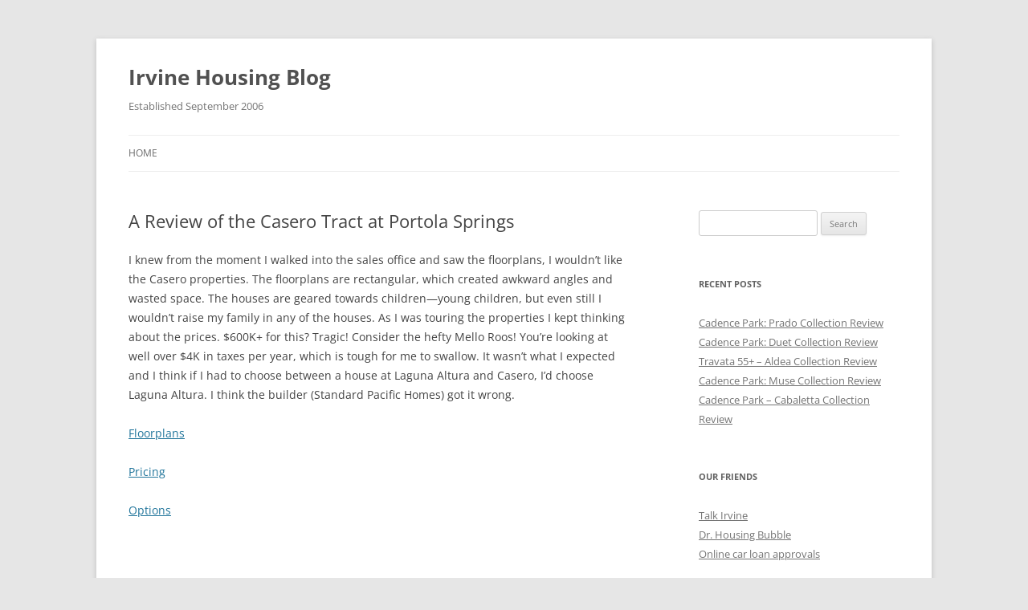

--- FILE ---
content_type: text/html; charset=UTF-8
request_url: https://www.irvinehousingblog.com/2012/03/07/a-review-of-the-casero-tract-at-portola-springs/
body_size: 16387
content:
<!DOCTYPE html>
<!--[if IE 7]>
<html class="ie ie7" lang="en-US">
<![endif]-->
<!--[if IE 8]>
<html class="ie ie8" lang="en-US">
<![endif]-->
<!--[if !(IE 7) & !(IE 8)]><!-->
<html lang="en-US">
<!--<![endif]-->
<head>
<meta charset="UTF-8" />
<meta name="viewport" content="width=device-width, initial-scale=1.0" />
<title>A Review of the Casero Tract at Portola Springs | Irvine Housing Blog</title>
<link rel="profile" href="https://gmpg.org/xfn/11" />
<link rel="pingback" href="https://www.irvinehousingblog.com/xmlrpc.php">
<!--[if lt IE 9]>
<script src="https://www.irvinehousingblog.com/wp-content/themes/twentytwelve/js/html5.js?ver=3.7.0" type="text/javascript"></script>
<![endif]-->
<meta name='robots' content='max-image-preview:large' />
<link rel="alternate" type="application/rss+xml" title="Irvine Housing Blog &raquo; Feed" href="https://www.irvinehousingblog.com/feed/" />
<link rel="alternate" type="application/rss+xml" title="Irvine Housing Blog &raquo; Comments Feed" href="https://www.irvinehousingblog.com/comments/feed/" />
<link rel="alternate" type="application/rss+xml" title="Irvine Housing Blog &raquo; A Review of the Casero Tract at Portola Springs Comments Feed" href="https://www.irvinehousingblog.com/2012/03/07/a-review-of-the-casero-tract-at-portola-springs/feed/" />
<link rel="alternate" title="oEmbed (JSON)" type="application/json+oembed" href="https://www.irvinehousingblog.com/wp-json/oembed/1.0/embed?url=https%3A%2F%2Fwww.irvinehousingblog.com%2F2012%2F03%2F07%2Fa-review-of-the-casero-tract-at-portola-springs%2F" />
<link rel="alternate" title="oEmbed (XML)" type="text/xml+oembed" href="https://www.irvinehousingblog.com/wp-json/oembed/1.0/embed?url=https%3A%2F%2Fwww.irvinehousingblog.com%2F2012%2F03%2F07%2Fa-review-of-the-casero-tract-at-portola-springs%2F&#038;format=xml" />
<style id='wp-img-auto-sizes-contain-inline-css' type='text/css'>
img:is([sizes=auto i],[sizes^="auto," i]){contain-intrinsic-size:3000px 1500px}
/*# sourceURL=wp-img-auto-sizes-contain-inline-css */
</style>
<style id='wp-emoji-styles-inline-css' type='text/css'>

	img.wp-smiley, img.emoji {
		display: inline !important;
		border: none !important;
		box-shadow: none !important;
		height: 1em !important;
		width: 1em !important;
		margin: 0 0.07em !important;
		vertical-align: -0.1em !important;
		background: none !important;
		padding: 0 !important;
	}
/*# sourceURL=wp-emoji-styles-inline-css */
</style>
<style id='wp-block-library-inline-css' type='text/css'>
:root{--wp-block-synced-color:#7a00df;--wp-block-synced-color--rgb:122,0,223;--wp-bound-block-color:var(--wp-block-synced-color);--wp-editor-canvas-background:#ddd;--wp-admin-theme-color:#007cba;--wp-admin-theme-color--rgb:0,124,186;--wp-admin-theme-color-darker-10:#006ba1;--wp-admin-theme-color-darker-10--rgb:0,107,160.5;--wp-admin-theme-color-darker-20:#005a87;--wp-admin-theme-color-darker-20--rgb:0,90,135;--wp-admin-border-width-focus:2px}@media (min-resolution:192dpi){:root{--wp-admin-border-width-focus:1.5px}}.wp-element-button{cursor:pointer}:root .has-very-light-gray-background-color{background-color:#eee}:root .has-very-dark-gray-background-color{background-color:#313131}:root .has-very-light-gray-color{color:#eee}:root .has-very-dark-gray-color{color:#313131}:root .has-vivid-green-cyan-to-vivid-cyan-blue-gradient-background{background:linear-gradient(135deg,#00d084,#0693e3)}:root .has-purple-crush-gradient-background{background:linear-gradient(135deg,#34e2e4,#4721fb 50%,#ab1dfe)}:root .has-hazy-dawn-gradient-background{background:linear-gradient(135deg,#faaca8,#dad0ec)}:root .has-subdued-olive-gradient-background{background:linear-gradient(135deg,#fafae1,#67a671)}:root .has-atomic-cream-gradient-background{background:linear-gradient(135deg,#fdd79a,#004a59)}:root .has-nightshade-gradient-background{background:linear-gradient(135deg,#330968,#31cdcf)}:root .has-midnight-gradient-background{background:linear-gradient(135deg,#020381,#2874fc)}:root{--wp--preset--font-size--normal:16px;--wp--preset--font-size--huge:42px}.has-regular-font-size{font-size:1em}.has-larger-font-size{font-size:2.625em}.has-normal-font-size{font-size:var(--wp--preset--font-size--normal)}.has-huge-font-size{font-size:var(--wp--preset--font-size--huge)}.has-text-align-center{text-align:center}.has-text-align-left{text-align:left}.has-text-align-right{text-align:right}.has-fit-text{white-space:nowrap!important}#end-resizable-editor-section{display:none}.aligncenter{clear:both}.items-justified-left{justify-content:flex-start}.items-justified-center{justify-content:center}.items-justified-right{justify-content:flex-end}.items-justified-space-between{justify-content:space-between}.screen-reader-text{border:0;clip-path:inset(50%);height:1px;margin:-1px;overflow:hidden;padding:0;position:absolute;width:1px;word-wrap:normal!important}.screen-reader-text:focus{background-color:#ddd;clip-path:none;color:#444;display:block;font-size:1em;height:auto;left:5px;line-height:normal;padding:15px 23px 14px;text-decoration:none;top:5px;width:auto;z-index:100000}html :where(.has-border-color){border-style:solid}html :where([style*=border-top-color]){border-top-style:solid}html :where([style*=border-right-color]){border-right-style:solid}html :where([style*=border-bottom-color]){border-bottom-style:solid}html :where([style*=border-left-color]){border-left-style:solid}html :where([style*=border-width]){border-style:solid}html :where([style*=border-top-width]){border-top-style:solid}html :where([style*=border-right-width]){border-right-style:solid}html :where([style*=border-bottom-width]){border-bottom-style:solid}html :where([style*=border-left-width]){border-left-style:solid}html :where(img[class*=wp-image-]){height:auto;max-width:100%}:where(figure){margin:0 0 1em}html :where(.is-position-sticky){--wp-admin--admin-bar--position-offset:var(--wp-admin--admin-bar--height,0px)}@media screen and (max-width:600px){html :where(.is-position-sticky){--wp-admin--admin-bar--position-offset:0px}}

/*# sourceURL=wp-block-library-inline-css */
</style><style id='global-styles-inline-css' type='text/css'>
:root{--wp--preset--aspect-ratio--square: 1;--wp--preset--aspect-ratio--4-3: 4/3;--wp--preset--aspect-ratio--3-4: 3/4;--wp--preset--aspect-ratio--3-2: 3/2;--wp--preset--aspect-ratio--2-3: 2/3;--wp--preset--aspect-ratio--16-9: 16/9;--wp--preset--aspect-ratio--9-16: 9/16;--wp--preset--color--black: #000000;--wp--preset--color--cyan-bluish-gray: #abb8c3;--wp--preset--color--white: #fff;--wp--preset--color--pale-pink: #f78da7;--wp--preset--color--vivid-red: #cf2e2e;--wp--preset--color--luminous-vivid-orange: #ff6900;--wp--preset--color--luminous-vivid-amber: #fcb900;--wp--preset--color--light-green-cyan: #7bdcb5;--wp--preset--color--vivid-green-cyan: #00d084;--wp--preset--color--pale-cyan-blue: #8ed1fc;--wp--preset--color--vivid-cyan-blue: #0693e3;--wp--preset--color--vivid-purple: #9b51e0;--wp--preset--color--blue: #21759b;--wp--preset--color--dark-gray: #444;--wp--preset--color--medium-gray: #9f9f9f;--wp--preset--color--light-gray: #e6e6e6;--wp--preset--gradient--vivid-cyan-blue-to-vivid-purple: linear-gradient(135deg,rgb(6,147,227) 0%,rgb(155,81,224) 100%);--wp--preset--gradient--light-green-cyan-to-vivid-green-cyan: linear-gradient(135deg,rgb(122,220,180) 0%,rgb(0,208,130) 100%);--wp--preset--gradient--luminous-vivid-amber-to-luminous-vivid-orange: linear-gradient(135deg,rgb(252,185,0) 0%,rgb(255,105,0) 100%);--wp--preset--gradient--luminous-vivid-orange-to-vivid-red: linear-gradient(135deg,rgb(255,105,0) 0%,rgb(207,46,46) 100%);--wp--preset--gradient--very-light-gray-to-cyan-bluish-gray: linear-gradient(135deg,rgb(238,238,238) 0%,rgb(169,184,195) 100%);--wp--preset--gradient--cool-to-warm-spectrum: linear-gradient(135deg,rgb(74,234,220) 0%,rgb(151,120,209) 20%,rgb(207,42,186) 40%,rgb(238,44,130) 60%,rgb(251,105,98) 80%,rgb(254,248,76) 100%);--wp--preset--gradient--blush-light-purple: linear-gradient(135deg,rgb(255,206,236) 0%,rgb(152,150,240) 100%);--wp--preset--gradient--blush-bordeaux: linear-gradient(135deg,rgb(254,205,165) 0%,rgb(254,45,45) 50%,rgb(107,0,62) 100%);--wp--preset--gradient--luminous-dusk: linear-gradient(135deg,rgb(255,203,112) 0%,rgb(199,81,192) 50%,rgb(65,88,208) 100%);--wp--preset--gradient--pale-ocean: linear-gradient(135deg,rgb(255,245,203) 0%,rgb(182,227,212) 50%,rgb(51,167,181) 100%);--wp--preset--gradient--electric-grass: linear-gradient(135deg,rgb(202,248,128) 0%,rgb(113,206,126) 100%);--wp--preset--gradient--midnight: linear-gradient(135deg,rgb(2,3,129) 0%,rgb(40,116,252) 100%);--wp--preset--font-size--small: 13px;--wp--preset--font-size--medium: 20px;--wp--preset--font-size--large: 36px;--wp--preset--font-size--x-large: 42px;--wp--preset--spacing--20: 0.44rem;--wp--preset--spacing--30: 0.67rem;--wp--preset--spacing--40: 1rem;--wp--preset--spacing--50: 1.5rem;--wp--preset--spacing--60: 2.25rem;--wp--preset--spacing--70: 3.38rem;--wp--preset--spacing--80: 5.06rem;--wp--preset--shadow--natural: 6px 6px 9px rgba(0, 0, 0, 0.2);--wp--preset--shadow--deep: 12px 12px 50px rgba(0, 0, 0, 0.4);--wp--preset--shadow--sharp: 6px 6px 0px rgba(0, 0, 0, 0.2);--wp--preset--shadow--outlined: 6px 6px 0px -3px rgb(255, 255, 255), 6px 6px rgb(0, 0, 0);--wp--preset--shadow--crisp: 6px 6px 0px rgb(0, 0, 0);}:where(.is-layout-flex){gap: 0.5em;}:where(.is-layout-grid){gap: 0.5em;}body .is-layout-flex{display: flex;}.is-layout-flex{flex-wrap: wrap;align-items: center;}.is-layout-flex > :is(*, div){margin: 0;}body .is-layout-grid{display: grid;}.is-layout-grid > :is(*, div){margin: 0;}:where(.wp-block-columns.is-layout-flex){gap: 2em;}:where(.wp-block-columns.is-layout-grid){gap: 2em;}:where(.wp-block-post-template.is-layout-flex){gap: 1.25em;}:where(.wp-block-post-template.is-layout-grid){gap: 1.25em;}.has-black-color{color: var(--wp--preset--color--black) !important;}.has-cyan-bluish-gray-color{color: var(--wp--preset--color--cyan-bluish-gray) !important;}.has-white-color{color: var(--wp--preset--color--white) !important;}.has-pale-pink-color{color: var(--wp--preset--color--pale-pink) !important;}.has-vivid-red-color{color: var(--wp--preset--color--vivid-red) !important;}.has-luminous-vivid-orange-color{color: var(--wp--preset--color--luminous-vivid-orange) !important;}.has-luminous-vivid-amber-color{color: var(--wp--preset--color--luminous-vivid-amber) !important;}.has-light-green-cyan-color{color: var(--wp--preset--color--light-green-cyan) !important;}.has-vivid-green-cyan-color{color: var(--wp--preset--color--vivid-green-cyan) !important;}.has-pale-cyan-blue-color{color: var(--wp--preset--color--pale-cyan-blue) !important;}.has-vivid-cyan-blue-color{color: var(--wp--preset--color--vivid-cyan-blue) !important;}.has-vivid-purple-color{color: var(--wp--preset--color--vivid-purple) !important;}.has-black-background-color{background-color: var(--wp--preset--color--black) !important;}.has-cyan-bluish-gray-background-color{background-color: var(--wp--preset--color--cyan-bluish-gray) !important;}.has-white-background-color{background-color: var(--wp--preset--color--white) !important;}.has-pale-pink-background-color{background-color: var(--wp--preset--color--pale-pink) !important;}.has-vivid-red-background-color{background-color: var(--wp--preset--color--vivid-red) !important;}.has-luminous-vivid-orange-background-color{background-color: var(--wp--preset--color--luminous-vivid-orange) !important;}.has-luminous-vivid-amber-background-color{background-color: var(--wp--preset--color--luminous-vivid-amber) !important;}.has-light-green-cyan-background-color{background-color: var(--wp--preset--color--light-green-cyan) !important;}.has-vivid-green-cyan-background-color{background-color: var(--wp--preset--color--vivid-green-cyan) !important;}.has-pale-cyan-blue-background-color{background-color: var(--wp--preset--color--pale-cyan-blue) !important;}.has-vivid-cyan-blue-background-color{background-color: var(--wp--preset--color--vivid-cyan-blue) !important;}.has-vivid-purple-background-color{background-color: var(--wp--preset--color--vivid-purple) !important;}.has-black-border-color{border-color: var(--wp--preset--color--black) !important;}.has-cyan-bluish-gray-border-color{border-color: var(--wp--preset--color--cyan-bluish-gray) !important;}.has-white-border-color{border-color: var(--wp--preset--color--white) !important;}.has-pale-pink-border-color{border-color: var(--wp--preset--color--pale-pink) !important;}.has-vivid-red-border-color{border-color: var(--wp--preset--color--vivid-red) !important;}.has-luminous-vivid-orange-border-color{border-color: var(--wp--preset--color--luminous-vivid-orange) !important;}.has-luminous-vivid-amber-border-color{border-color: var(--wp--preset--color--luminous-vivid-amber) !important;}.has-light-green-cyan-border-color{border-color: var(--wp--preset--color--light-green-cyan) !important;}.has-vivid-green-cyan-border-color{border-color: var(--wp--preset--color--vivid-green-cyan) !important;}.has-pale-cyan-blue-border-color{border-color: var(--wp--preset--color--pale-cyan-blue) !important;}.has-vivid-cyan-blue-border-color{border-color: var(--wp--preset--color--vivid-cyan-blue) !important;}.has-vivid-purple-border-color{border-color: var(--wp--preset--color--vivid-purple) !important;}.has-vivid-cyan-blue-to-vivid-purple-gradient-background{background: var(--wp--preset--gradient--vivid-cyan-blue-to-vivid-purple) !important;}.has-light-green-cyan-to-vivid-green-cyan-gradient-background{background: var(--wp--preset--gradient--light-green-cyan-to-vivid-green-cyan) !important;}.has-luminous-vivid-amber-to-luminous-vivid-orange-gradient-background{background: var(--wp--preset--gradient--luminous-vivid-amber-to-luminous-vivid-orange) !important;}.has-luminous-vivid-orange-to-vivid-red-gradient-background{background: var(--wp--preset--gradient--luminous-vivid-orange-to-vivid-red) !important;}.has-very-light-gray-to-cyan-bluish-gray-gradient-background{background: var(--wp--preset--gradient--very-light-gray-to-cyan-bluish-gray) !important;}.has-cool-to-warm-spectrum-gradient-background{background: var(--wp--preset--gradient--cool-to-warm-spectrum) !important;}.has-blush-light-purple-gradient-background{background: var(--wp--preset--gradient--blush-light-purple) !important;}.has-blush-bordeaux-gradient-background{background: var(--wp--preset--gradient--blush-bordeaux) !important;}.has-luminous-dusk-gradient-background{background: var(--wp--preset--gradient--luminous-dusk) !important;}.has-pale-ocean-gradient-background{background: var(--wp--preset--gradient--pale-ocean) !important;}.has-electric-grass-gradient-background{background: var(--wp--preset--gradient--electric-grass) !important;}.has-midnight-gradient-background{background: var(--wp--preset--gradient--midnight) !important;}.has-small-font-size{font-size: var(--wp--preset--font-size--small) !important;}.has-medium-font-size{font-size: var(--wp--preset--font-size--medium) !important;}.has-large-font-size{font-size: var(--wp--preset--font-size--large) !important;}.has-x-large-font-size{font-size: var(--wp--preset--font-size--x-large) !important;}
/*# sourceURL=global-styles-inline-css */
</style>

<style id='classic-theme-styles-inline-css' type='text/css'>
/*! This file is auto-generated */
.wp-block-button__link{color:#fff;background-color:#32373c;border-radius:9999px;box-shadow:none;text-decoration:none;padding:calc(.667em + 2px) calc(1.333em + 2px);font-size:1.125em}.wp-block-file__button{background:#32373c;color:#fff;text-decoration:none}
/*# sourceURL=/wp-includes/css/classic-themes.min.css */
</style>
<link rel='stylesheet' id='twentytwelve-fonts-css' href='https://www.irvinehousingblog.com/wp-content/themes/twentytwelve/fonts/font-open-sans.css?ver=20230328' type='text/css' media='all' />
<link rel='stylesheet' id='twentytwelve-style-css' href='https://www.irvinehousingblog.com/wp-content/themes/twentytwelve/style.css?ver=20241112' type='text/css' media='all' />
<link rel='stylesheet' id='twentytwelve-block-style-css' href='https://www.irvinehousingblog.com/wp-content/themes/twentytwelve/css/blocks.css?ver=20240812' type='text/css' media='all' />
<script type="text/javascript" src="https://www.irvinehousingblog.com/wp-includes/js/jquery/jquery.min.js?ver=3.7.1" id="jquery-core-js"></script>
<script type="text/javascript" src="https://www.irvinehousingblog.com/wp-includes/js/jquery/jquery-migrate.min.js?ver=3.4.1" id="jquery-migrate-js"></script>
<script type="text/javascript" src="https://www.irvinehousingblog.com/wp-content/themes/twentytwelve/js/navigation.js?ver=20141205" id="twentytwelve-navigation-js" defer="defer" data-wp-strategy="defer"></script>
<link rel="https://api.w.org/" href="https://www.irvinehousingblog.com/wp-json/" /><link rel="alternate" title="JSON" type="application/json" href="https://www.irvinehousingblog.com/wp-json/wp/v2/posts/1756" /><link rel="EditURI" type="application/rsd+xml" title="RSD" href="https://www.irvinehousingblog.com/xmlrpc.php?rsd" />
<meta name="generator" content="WordPress 6.9" />
<link rel="canonical" href="https://www.irvinehousingblog.com/2012/03/07/a-review-of-the-casero-tract-at-portola-springs/" />
<link rel='shortlink' href='https://www.irvinehousingblog.com/?p=1756' />
</head>

<body class="wp-singular post-template-default single single-post postid-1756 single-format-standard wp-embed-responsive wp-theme-twentytwelve custom-font-enabled">
<div id="page" class="hfeed site">
	<header id="masthead" class="site-header">
		<hgroup>
			<h1 class="site-title"><a href="https://www.irvinehousingblog.com/" rel="home">Irvine Housing Blog</a></h1>
			<h2 class="site-description">Established September 2006</h2>
		</hgroup>

		<nav id="site-navigation" class="main-navigation">
			<button class="menu-toggle">Menu</button>
			<a class="assistive-text" href="#content">Skip to content</a>
			<div class="nav-menu"><ul>
<li ><a href="https://www.irvinehousingblog.com/">Home</a></li></ul></div>
		</nav><!-- #site-navigation -->

			</header><!-- #masthead -->

	<div id="main" class="wrapper">

	<div id="primary" class="site-content">
		<div id="content" role="main">

			
				
	<article id="post-1756" class="post-1756 post type-post status-publish format-standard hentry category-new-homes">
				<header class="entry-header">
			
						<h1 class="entry-title">A Review of the Casero Tract at Portola Springs</h1>
								</header><!-- .entry-header -->

				<div class="entry-content">
			<p>
	I knew from the moment I walked into the sales office and saw the floorplans, I wouldn&rsquo;t like the Casero properties. The floorplans are rectangular, which created awkward angles and wasted space. The houses are geared towards children&mdash;young children, but even still I wouldn&rsquo;t raise my family in any of the houses. As I was touring the properties I kept thinking about the prices.  $600K+ for this? Tragic! Consider the hefty Mello Roos! You&rsquo;re looking at well over $4K in taxes per year, which is tough for me to swallow. It wasn&rsquo;t what I expected and I think if I had to choose between a house at Laguna Altura and Casero, I&rsquo;d choose Laguna Altura. I think the builder (Standard Pacific Homes) got it wrong.</p>
<p></p>
<p>
	<a href="https://www.irvinehousingblog.com/wp-content/uploads/images/made/images/uploads/-2012-/Portola%20Springs%20-%20Casero/Portola%20Springs%20-%20Casero%20-%20Floorplans.pdf">Floorplans</a></p>
<p></p>
<p>
	<a href="https://www.irvinehousingblog.com/wp-content/uploads/images/made/images/uploads/-2012-/Portola%20Springs%20-%20Casero/Portola%20Springs%20-%20Casero%20-%20Pricing%2020110212.pdf">Pricing</a></p>
<p></p>
<p>
	<a href="https://www.irvinehousingblog.com/wp-content/uploads/images/made/images/uploads/-2012-/Portola%20Springs%20-%20Casero/Portola%20Springs%20-%20Casero%20-%20Options.pdf">Options</a></p>
<p></p>
<p>
	<img decoding="async" alt="" src="http://www.goodplanning.org/assets/images/sidebar/PortolaSprings3.jpg" style="width: 351px; height: 351px;" /></p>
<p></p>
<p>
	Estimated Property Taxes and Special Assessments:</p>
<p>	Base Property Tax:                    1.05% of sales price</p>
<p>	CFD Tax:                                   $4,103 per year</p>
<p>	Other Taxes:                              $156 per year</p>
<p>	Overall Effective Tax Rate:        1.74%</p>
<p>	Homeowners Association:         $153/month</p>
<p></p>
<p>
	<strong>Residence 1</strong></p>
<p></p>
<p>
	<img decoding="async" alt="" src="https://www.irvinehousingblog.com/wp-content/uploads/images/made/images/uploads/-2012-/Portola%20Springs%20-%20Casero/Casero%20Res%201%20ext.jpg" style="width: 550px; height: 413px;" /></p>
<p></p>
<p>
	Price: From $590,888</p>
<p>	Bedrooms: 3 + loft option</p>
<p>	Bathrooms: 2.5</p>
<p>	Garage: 2 cars</p>
<p>	Square Footage: 1,909 sq/ft</p>
<p></p>
<p>
	Upon entering the house, you&rsquo;re immediately standing in the living room (AKA the great room). Your eyes are drawn towards the dining/kitchen area as a focal point, so it&rsquo;s best to keep these areas clean if you have guests. The model features a built in media/wine center on the back wall of the living room. Because this is a high traffic area and you&rsquo;re limited to what can be done with the space, I&rsquo;d invest in the upgrade. The living room is a lot smaller than I thought it would be. I liked the fireplace, but noticed that there wasn&rsquo;t space left over once you fit your furniture in the room. You are forced to mount your television over the fireplace because there is nowhere else to put it&mdash;or a t.v. console of any sort. Wall space is limited, so hanging pictures or artwork might be a challenge.</p>
<p></p>
<p>
	<img decoding="async" alt="" src="https://www.irvinehousingblog.com/wp-content/uploads/images/made/images/uploads/-2012-/Portola%20Springs%20-%20Casero/Casero%20Res%201%20Entry%20View.jpg" style="width: 550px; height: 413px;" /></p>
<p></p>
<p>
	<img decoding="async" alt="" src="https://www.irvinehousingblog.com/wp-content/uploads/images/made/images/uploads/-2012-/Portola%20Springs%20-%20Casero/Casero%20Res%201%20Living.jpg" style="width: 550px; height: 413px;" /></p>
<p></p>
<p>
	The kitchen and dining room blended together, but were distinctly separate from the living room by a wall. This space would&rsquo;ve been a mess without the wall. At least wall gave it an appearance of space organization. I don&rsquo;t have many complaints about the kitchen. The cabinets are white Thermofoil or a maple chestnut color. When you take a close look at the cabinets, they&rsquo;re very nice and look pretty but I wonder about durability after 3 years. There&rsquo;s tons of storage, all the amenities are there (upgraded of course!) and it&rsquo;s functional. My recommendation for this space is that you invest in the recessed lighting. It creates consistency throughout the space.</p>
<p></p>
<p>
	<img decoding="async" alt="" src="https://www.irvinehousingblog.com/wp-content/uploads/images/made/images/uploads/-2012-/Portola%20Springs%20-%20Casero/Casero%20Res%201%20Kitchen.jpg" style="width: 550px; height: 413px;" /></p>
<p></p>
<p>
	<img decoding="async" alt="" src="https://www.irvinehousingblog.com/wp-content/uploads/images/made/images/uploads/-2012-/Portola%20Springs%20-%20Casero/Casero%20Res%201%20Dining.jpg" style="width: 550px; height: 413px;" /></p>
<p></p>
<p>
	Residence 1 has a very nice outdoor area referred to as the California Room. It&rsquo;s spacious enough for seating, grilling and general lounging about. If you&rsquo;re creative you might be able to have your child&rsquo;s birthday party in the California Room, provided that the guest list is short and doesn&rsquo;t include many adults.</p>
<p></p>
<p>
	<img decoding="async" alt="" src="https://www.irvinehousingblog.com/wp-content/uploads/images/made/images/uploads/-2012-/Portola%20Springs%20-%20Casero/Casero%20Res%201%20CA%20room.jpg" style="width: 550px; height: 413px;" /></p>
<p></p>
<p>
	Just before walking up the stairs is a powder room. It&rsquo;s petite, but thankfully away from the kitchen.</p>
<p></p>
<p>
	<img decoding="async" alt="" src="https://www.irvinehousingblog.com/wp-content/uploads/images/made/images/uploads/-2012-/Portola%20Springs%20-%20Casero/Casero%20Res%201%20Powder.jpg" style="width: 550px; height: 413px;" /></p>
<p></p>
<p>
	The master bedroom is located just off the top of the stairs. The entry to the master bedroom felt like too much wall with weird angles. I didn&rsquo;t like walking into the master bedroom. There was nothing special about the master. It was bland. There were a lot of windows, which brings in the much needed extra light. It had a good size walk in closet, but the bathroom was awkward. It&rsquo;s set up like a long hallway with a small room housing the tub and shower. The vanity has ample counter space because of the hallway feel, but on the whole I&rsquo;d pass over this bathroom. The tub had paneling and upgraded &ldquo;surrounds&rdquo; that reminded me of the kitchen cabinets. It wasn&rsquo;t well done at all.</p>
<p></p>
<p>
	<img decoding="async" alt="" src="https://www.irvinehousingblog.com/wp-content/uploads/images/made/images/uploads/-2012-/Portola%20Springs%20-%20Casero/Casero%20Res%201%20Master%20Entry.jpg" style="width: 550px; height: 733px;" /></p>
<p></p>
<p>
	<img decoding="async" alt="" src="https://www.irvinehousingblog.com/wp-content/uploads/images/made/images/uploads/-2012-/Portola%20Springs%20-%20Casero/Casero%20Res%201%20Master.jpg" style="width: 550px; height: 413px;" /></p>
<p></p>
<p>
	<img decoding="async" alt="" src="https://www.irvinehousingblog.com/wp-content/uploads/images/made/images/uploads/-2012-/Portola%20Springs%20-%20Casero/Casero%20Res%201%20Master%20Bath.jpg" style="width: 550px; height: 413px;" /></p>
<p></p>
<p>
	There is a common area between the master and remaining bedrooms. They refer to this space as the loft, but I think common area is a better description. This would be perfect for a play area for the kids (except watch out for the stairs!) or a game room. The living room isn&rsquo;t large enough to provide an X-Box Kinect friendly play area, so this is where you&rsquo;d have to hook it up. I like that there&rsquo;s a space separating the master suite from the other bedrooms, but I still wasn&rsquo;t partial to the layout.</p>
<p></p>
<p>
	<img decoding="async" alt="" src="https://www.irvinehousingblog.com/wp-content/uploads/images/made/images/uploads/-2012-/Portola%20Springs%20-%20Casero/Casero%20Res%201%20Loft.jpg" style="width: 550px; height: 413px;" /></p>
<p></p>
<p>
	The second bathroom is located just off the loft. It&rsquo;s a nice dual sink vanity that the kids can share, but the layout is extremely narrow. I felt cramped. The tub is also very narrow. Your children can fit in the tub up until age 12&mdash;after that, it&rsquo;s showers or really uncomfortable baths.</p>
<p></p>
<p>
	<img decoding="async" alt="" src="https://www.irvinehousingblog.com/wp-content/uploads/images/made/images/uploads/-2012-/Portola%20Springs%20-%20Casero/Casero%20Res%201%20Bath2.jpg" style="width: 550px; height: 413px;" /></p>
<p></p>
<p>
	Bedrooms 2 and 3 share a wall. Both rooms are square. Both rooms are small. You can fit a twin bed and a couple pieces of furniture in these rooms. The closets are small and might be a bit rough during the teenage years.</p>
<p></p>
<p>
	<img decoding="async" alt="" src="https://www.irvinehousingblog.com/wp-content/uploads/images/made/images/uploads/-2012-/Portola%20Springs%20-%20Casero/Casero%20Res%201%20Bed2.jpg" style="width: 550px; height: 413px;" /></p>
<p></p>
<p>
	<img decoding="async" alt="" src="https://www.irvinehousingblog.com/wp-content/uploads/images/made/images/uploads/-2012-/Portola%20Springs%20-%20Casero/Casero%20Res%201%20Bed3.jpg" style="width: 550px; height: 413px;" /></p>
<p></p>
<p>
	There is a laundry room with a full size washer and dryer. It&rsquo;s small, but if you opt for the cabinet and counter upgrades you&rsquo;ll be happy with it.</p>
<p></p>
<p>
	<img decoding="async" alt="" src="https://www.irvinehousingblog.com/wp-content/uploads/images/made/images/uploads/-2012-/Portola%20Springs%20-%20Casero/Casero%20Res%201%20Laundry.jpg" style="width: 550px; height: 413px;" /></p>
<p></p>
<p>
	First impressions are important when purchasing a house. My first impression was that Residence 1 completely missed the mark.</p>
<p></p>
<p>
	<strong>Residence 2</strong></p>
<p></p>
<p>
	<img decoding="async" alt="" src="https://www.irvinehousingblog.com/wp-content/uploads/images/made/images/uploads/-2012-/Portola%20Springs%20-%20Casero/Casero%20res%202%20ext.jpg" style="width: 550px; height: 413px;" /></p>
<p></p>
<p>
	Price: From $617,888</p>
<p>	Bedrooms: 4 + loft option</p>
<p>	Bathrooms: 3</p>
<p>	Garage: 2 cars</p>
<p>	Square Footage: 2,023 sq/ft</p>
<p></p>
<p>
	Residence 2 had a terrible entry. You enter into a narrow hallway with nothing gorgeous to look at. It was like an arcade of hallway doors, with nothing promising at the end. This was almost enough to make me turn around. I wasn&rsquo;t off to a very good start.</p>
<p></p>
<p>
	<img decoding="async" alt="" src="https://www.irvinehousingblog.com/wp-content/uploads/images/made/images/uploads/-2012-/Portola%20Springs%20-%20Casero/Casero%20Res%202%20Entry.jpg" style="width: 550px; height: 733px;" /></p>
<p></p>
<p>
	The downstairs bedroom (bedroom 4) isn&rsquo;t too bad. The size is ok, but the bed faces the closet and the cable was wired in the wall on the side of the bed. I&rsquo;m not quite sure how that&rsquo;s going to work&mdash;other than having to strategically place your television. I really expected better. The guest bath is a full bath and is typical to apartment living. The tub felt a little narrow, but this is a common theme to the Casero property. This is a good space for guests to stay. If I had a tween or teenage child I don&rsquo;t think I&rsquo;d feel comfortable putting them in this room since it&rsquo;s so close to the front door.</p>
<p></p>
<p>
	<img decoding="async" alt="" src="https://www.irvinehousingblog.com/wp-content/uploads/images/made/images/uploads/-2012-/Portola%20Springs%20-%20Casero/Casero%20Res%202%20Bed4.jpg" style="width: 550px; height: 413px;" /></p>
<p></p>
<p>
	The kitchen, dining and living rooms felt too small for me. The living room mirrored Residence 1 with the exception of the optional built in media cabinets. There is definitely more wall space in the living room at Residence 2, but I still think you&rsquo;re forced to mount your flat screen over the fireplace. Mounting the television over the fireplace creates a crisp look, so it&rsquo;s not a deal breaker. My furniture wouldn&rsquo;t fit in this place, and I live in an 860 square foot apartment. If I&rsquo;m paying $600K+ I want my furniture to fit.</p>
<p></p>
<p>
	<img decoding="async" alt="" src="https://www.irvinehousingblog.com/wp-content/uploads/images/made/images/uploads/-2012-/Portola%20Springs%20-%20Casero/Casero%20Res%202%20Living.jpg" style="width: 550px; height: 413px;" /></p>
<p></p>
<p>
	The dining area is surrounded by windows, but it&rsquo;s narrow. You&rsquo;ll need to invest in a long rectangular table, because the space isn&rsquo;t built for anything else. It&rsquo;s also a high traffic area and there&rsquo;s not much space in between the dining and living room.</p>
<p></p>
<p>
	The kitchen is just &ldquo;alright.&rdquo; There&rsquo;s not a lot to say about it because nothing really stood out to me. There&rsquo;s not a whole lot of space to move. In fact, if you open the dishwasher you almost block traffic! I liked that the cabinets didn&rsquo;t extend to the ceiling so you can decorate on top. The kitchen gives you everything you need. It&rsquo;s functional and I wouldn&rsquo;t dismiss the house out of disappointment in the kitchen.</p>
<p></p>
<p>
	<img decoding="async" alt="" src="https://www.irvinehousingblog.com/wp-content/uploads/images/made/images/uploads/-2012-/Portola%20Springs%20-%20Casero/Casero%20Res%202%20Kitchen.jpg" style="width: 550px; height: 413px;" /></p>
<p></p>
<p>
	<img decoding="async" alt="" src="https://www.irvinehousingblog.com/wp-content/uploads/images/made/images/uploads/-2012-/Portola%20Springs%20-%20Casero/Casero%20Res%202%20Kitchen2.jpg" style="width: 550px; height: 413px;" /></p>
<p></p>
<p>
	<img decoding="async" alt="" src="https://www.irvinehousingblog.com/wp-content/uploads/images/made/images/uploads/-2012-/Portola%20Springs%20-%20Casero/Casero%20Res%202%20dishwasher.jpg" style="width: 550px; height: 733px;" /></p>
<p></p>
<p>
	The backyard was lovely. It was big enough for someone like me, but I don&rsquo;t have small children running around so it&rsquo;s tough to gage exactly what is a comfortably sized space. The backyard extends along the side of the house, and the model features a really nice seating area. Let&rsquo;s be practical. Usually trashcans are kept along the side of the house. I just don&rsquo;t see this space used for entertaining.</p>
<p></p>
<p>
	<img decoding="async" alt="" src="https://www.irvinehousingblog.com/wp-content/uploads/images/made/images/uploads/-2012-/Portola%20Springs%20-%20Casero/Casero%20Res%202%20Backyard.jpg" style="width: 550px; height: 413px;" /></p>
<p></p>
<p>
	<img decoding="async" alt="" src="https://www.irvinehousingblog.com/wp-content/uploads/images/made/images/uploads/-2012-/Portola%20Springs%20-%20Casero/Casero%20Res%202%20Backyd2.jpg" style="width: 550px; height: 413px;" /></p>
<p></p>
<p>
	At the top of the stairs is the &ldquo;Sam &#038; Kate&rdquo; room. I call it the Sam &#038; Kate room because of the big letters the designer choose to decorate the room with. Technically, it&rsquo;s the loft. You can have an optional built in media center/desk built in. I&rsquo;d turn this space into an entertainment room or an office. The designer chose to showcase it as a children&rsquo;s play area. I&rsquo;d be concerned as a parent if I had little kids because this space is just off the top of the stairs. I&rsquo;d have to baby gate it.</p>
<p></p>
<p>
	<img decoding="async" alt="" src="https://www.irvinehousingblog.com/wp-content/uploads/images/made/images/uploads/-2012-/Portola%20Springs%20-%20Casero/Casero%20Res%202%20Loft.jpg" style="width: 550px; height: 413px;" /></p>
<p></p>
<p>
	The second bedroom is big enough to fit a full bed. Once again, the bed is facing the closet. This is the same problem I had with the downstairs bathroom. It&rsquo;s not set up to fit my lifestyle. I don&rsquo;t want to face my closet. The closets are adequate, but not ideal.</p>
<p></p>
<p>
	<img decoding="async" alt="" src="https://www.irvinehousingblog.com/wp-content/uploads/images/made/images/uploads/-2012-/Portola%20Springs%20-%20Casero/Casero%20Res%202%20Bed2.jpg" style="width: 550px; height: 413px;" /></p>
<p></p>
<p>
	The second bathroom is unacceptable. There was little room to stand. The toilet is nearly flush against the tub. The tub was narrow and it sloped, which prevents you from stretching your legs. The sinks were small. I can&rsquo;t understand why they can&rsquo;t get these bathrooms right! Very disappointing.</p>
<p></p>
<p>
	<img decoding="async" alt="" src="https://www.irvinehousingblog.com/wp-content/uploads/images/made/images/uploads/-2012-/Portola%20Springs%20-%20Casero/Casero%20Res2%20Bath2.jpg" style="width: 550px; height: 413px;" /></p>
<p></p>
<p>
	Bedroom 3 can accommodate a full size bed. It had great closet space, but once again you&rsquo;ll have to run the cable line to a more suitable position. I would&rsquo;ve liked to have seen the builder extend bedroom 3 out a little further by shortening the Sam and Kate room. I&rsquo;d rather have a larger bedroom and a smaller loft. The big thing that turned me off of bedroom 3 was that it shared a wall with the master. This nixed the floorplan for me.</p>
<p></p>
<p>
	<img decoding="async" alt="" src="https://www.irvinehousingblog.com/wp-content/uploads/images/made/images/uploads/-2012-/Portola%20Springs%20-%20Casero/Casero%20Res%202%20Bed3.jpg" style="width: 550px; height: 413px;" /></p>
<p></p>
<p>
	The master bedroom is actually a decent size. I liked the lighting, and there was a great walk in closet. However, the master bathroom was too small. I was really surprised to find the master bathroom so petite. It was large enough to have a dual sink vanity and the tub separate from the shower, but I wasn&rsquo;t satisfied with the space. It felt cramped like an apartment.</p>
<p></p>
<p>
	<img decoding="async" alt="" src="https://www.irvinehousingblog.com/wp-content/uploads/images/made/images/uploads/-2012-/Portola%20Springs%20-%20Casero/Casero%20Res%202%20Master.jpg" style="width: 550px; height: 413px;" /></p>
<p></p>
<p>
	<img decoding="async" alt="" src="https://www.irvinehousingblog.com/wp-content/uploads/images/made/images/uploads/-2012-/Portola%20Springs%20-%20Casero/Casero%20Res%202%20master%20bath.jpg" style="width: 550px; height: 413px;" /></p>
<p></p>
<p>
	<img decoding="async" alt="" src="https://www.irvinehousingblog.com/wp-content/uploads/images/made/images/uploads/-2012-/Portola%20Springs%20-%20Casero/Casero%20Res%202%20mst%20bath.jpg" style="width: 550px; height: 413px;" /></p>
<p></p>
<p>
	In general, I felt the upstairs of Residence 2 was too crowded. I can&rsquo;t pinpoint why I&rsquo;m so adverse to it, but it may have to do with the rectangular floorplan. It felt long and limiting. I&rsquo;ll take Residence 2 off my list.</p>
<p></p>
<p>
	<strong>Residence 3</strong></p>
<p></p>
<p>
	<img decoding="async" alt="" src="https://www.irvinehousingblog.com/wp-content/uploads/images/made/images/uploads/-2012-/Portola%20Springs%20-%20Casero/Casero%20Res%203%20Exterior.jpg" style="width: 550px; height: 733px;" /></p>
<p></p>
<p>
	Price: From $661,888</p>
<p>	Bedrooms: 4 + bonus room</p>
<p>	Bathrooms: 3</p>
<p>	Garage: 2 cars</p>
<p>	Square Footage: 2,330 sq/ft</p>
<p></p>
<p>
	My feelings about Residence 3 are very similar to the previous properties. Long narrow hallways, crowded living/dining/kitchen areas and small bathrooms didn&rsquo;t make this floorplan worth it. For the price I&rsquo;d pay for Residence 3, I&rsquo;d expect to have a house that utilizes the square footage better. I almost felt like the height of the interior increased the uncomfortable layout. &ldquo;Third time is a charm&rdquo; certainly didn&rsquo;t apply here.</p>
<p></p>
<p>
	When you enter the house, I immediately felt the narrowness in the layout. The living room is a near replica of its sister properties. I don&rsquo;t want to disparage the living room too much, or give the wrong impression. It&rsquo;s an adequate space, but once the furniture fills up the room, you&rsquo;re left with walking room only. For a housing tract that appeals to families, I would&rsquo;ve thought that the builders would&rsquo;ve considered little ones playing with big Tonka trucks in the living room. It&rsquo;s not suitable for that. I honestly wouldn&rsquo;t know where to put a Christmas tree in this house. If you rearrange furniture you could probably put it in the living room, but it defeats the purpose when you have to shove things around.</p>
<p></p>
<p>
	<img decoding="async" alt="" src="https://www.irvinehousingblog.com/wp-content/uploads/images/made/images/uploads/-2012-/Portola%20Springs%20-%20Casero/Casero%20Res%203%20view%20of%20entry.jpg" style="width: 550px; height: 733px;" /></p>
<p></p>
<p>
	<img decoding="async" alt="" src="https://www.irvinehousingblog.com/wp-content/uploads/images/made/images/uploads/-2012-/Portola%20Springs%20-%20Casero/Casero%20Res%203%20Living.jpg" style="width: 550px; height: 413px;" /></p>
<p></p>
<p>
	The dining room feeds into the kitchen. It&rsquo;s situated in front of the sliding glass doors to the backyard. You can look at this two ways:</p>
<p>	1. How nice to have sunlight while eating!</p>
<p>	2. The dining room table blocks the entrance to the backyard.</p>
<p>	Option 2 describes this space best.</p>
<p></p>
<p>
	<img decoding="async" alt="" src="https://www.irvinehousingblog.com/wp-content/uploads/images/made/images/uploads/-2012-/Portola%20Springs%20-%20Casero/Casero%20Res%203%20Dining.jpg" style="width: 550px; height: 413px;" /></p>
<p></p>
<p>
	The pantry is located in the dining room. I never understood why you&rsquo;d build the pantry in the dining room and not the kitchen. Obviously I can walk to the pantry from the kitchen. It&rsquo;s not that big of a deal, but it feels awkward. Pantries should be in the kitchen. End of story.  Just so you get an idea of how much space you have to walk between the island and appliances, I snapped a photo with the oven door open. You can judge whether this is a wide enough space for you to work in.</p>
<p></p>
<p>
	<img decoding="async" alt="" src="https://www.irvinehousingblog.com/wp-content/uploads/images/made/images/uploads/-2012-/Portola%20Springs%20-%20Casero/Casero%20Res%203%20kitchen%20view.jpg" style="width: 550px; height: 733px;" /></p>
<p></p>
<p>
	The downstairs bedroom (bedroom 4) felt smaller than it actually is. A full bed would fit here, but I&rsquo;m wondering where I&rsquo;d put a dresser. I could barely squeeze in there to get a picture. You have the same situation with the bed facing the closets. This room was a buzz kill for me. The downstairs bathroom (bathroom 3) only has a shower and almost no counter space on the vanity. I can live without a tub in bathroom 3. It&rsquo;s a nice to have, but not a must have.</p>
<p></p>
<p>
	<img decoding="async" alt="" src="https://www.irvinehousingblog.com/wp-content/uploads/images/made/images/uploads/-2012-/Portola%20Springs%20-%20Casero/Casero%20Res%203%20bed4.jpg" style="width: 440px; height: 330px;" /></p>
<p></p>
<p>
	<img decoding="async" alt="" src="https://www.irvinehousingblog.com/wp-content/uploads/images/made/images/uploads/-2012-/Portola%20Springs%20-%20Casero/Casero%20Res%203%20bath3.jpg" style="width: 550px; height: 733px;" /></p>
<p></p>
<p>
	The second floor has two bedrooms connected by a common bathroom. I liked this concept, particularly if you have children. This won&rsquo;t prevent children from fighting over the bathroom, but at least it is easily accessible. It&rsquo;s a shower/tub combo with a dual sink vanity. I think the bathroom serves its purpose and it would be acceptable to me.</p>
<p></p>
<p>
	<img decoding="async" alt="" src="https://www.irvinehousingblog.com/wp-content/uploads/images/made/images/uploads/-2012-/Portola%20Springs%20-%20Casero/Casero%20Res%203%20Bath2.jpg" style="width: 550px; height: 413px;" /></p>
<p></p>
<p>
	<img decoding="async" alt="" src="https://www.irvinehousingblog.com/wp-content/uploads/images/made/images/uploads/-2012-/Portola%20Springs%20-%20Casero/Casero%20Res3%20Bath2.jpg" style="width: 550px; height: 413px;" /></p>
<p></p>
<p>
	The sizes of bedrooms 2 and 3 weren&rsquo;t too bad. They do not share a wall, but they suffer from the same tragic disease of forcing the bed to face the closets.</p>
<p></p>
<p>
	<img decoding="async" alt="" src="https://www.irvinehousingblog.com/wp-content/uploads/images/made/images/uploads/-2012-/Portola%20Springs%20-%20Casero/Casero%20Res%202%20Bed2.jpg" style="width: 550px; height: 413px;" /></p>
<p></p>
<p>
	The master bedroom has a huge walk in closet. It&rsquo;s probably the biggest walk in closet that I&rsquo;ve seen in all the properties I&rsquo;ve toured. I somehow envision this becoming your children&rsquo;s overflow closet. The master bedroom is a decent size. I was impressed compared to the other properties. The master bathroom, however, did not strike my fancy. It felt oddly shaped. The vanity formed a nearly 90 degree angle with the tub (or that&rsquo;s how it appeared) and it looked smooshed together. The tub surrounds (AKA counter space) are an upgrade. I think you need them. That same hideous paneling is featured on the tub. I&rsquo;d figure out how to get rid of that. I liked that the vanities faced each other. This allowed for a lot of counter space.</p>
<p></p>
<p>
	<img decoding="async" alt="" src="https://www.irvinehousingblog.com/wp-content/uploads/images/made/images/uploads/-2012-/Portola%20Springs%20-%20Casero/Casero%20Res%203%20Master.jpg" style="width: 550px; height: 413px;" /></p>
<p></p>
<p>
	<img decoding="async" alt="" src="https://www.irvinehousingblog.com/wp-content/uploads/images/made/images/uploads/-2012-/Portola%20Springs%20-%20Casero/Casero%20Res%203%20Walk%20in.jpg" style="width: 550px; height: 413px;" /></p>
<p></p>
<p>
	<img decoding="async" alt="" src="https://www.irvinehousingblog.com/wp-content/uploads/images/made/images/uploads/-2012-/Portola%20Springs%20-%20Casero/Casero%20Res%203%20master%20bath.jpg" style="width: 550px; height: 413px;" /></p>
<p></p>
<p>
	<img decoding="async" alt="" src="https://www.irvinehousingblog.com/wp-content/uploads/images/made/images/uploads/-2012-/Portola%20Springs%20-%20Casero/Casero%20Res%203%20mst%20bath.jpg" style="width: 550px; height: 413px;" /></p>
<p></p>
<p>
	If you&rsquo;re inclined to travel up one more flight of stairs, you&rsquo;ll end up in the bonus room. This is a unique feature to Residence 3. The builder suggests that the homeowners use the space as a game room for watching movies or a retreat to spend time with family and friends. It&rsquo;s featured as a lounge noir type of feel in the model with a full service wet bar. I personally would probably not use this space. It&rsquo;s a nice feature, but I can watch television at an awkward angle from my bedroom. I like this space because you can make it your own and turn it into anything you want&mdash;except a bathroom. It might work well as an office if you don&rsquo;t mind climbing two flights of stairs to get to it.</p>
<p></p>
<p>
	<img decoding="async" alt="" src="https://www.irvinehousingblog.com/wp-content/uploads/images/made/images/uploads/-2012-/Portola%20Springs%20-%20Casero/Casero%20Res%203%20bonus.jpg" style="width: 550px; height: 413px;" /></p>
<p></p>
<p>
	Casero was disappointing. I felt like the builders didn&rsquo;t consider &ldquo;practical living&rdquo; in some circumstances. The bedrooms needed to have a different layout, the bathrooms needed larger tubs and more breathing room, and furniture has to fit in the rooms. In my opinion, the builder got it wrong.</p>
<p></p>
<p>
	Discuss below or at <a href="http://www.talkirvine.com/index.php?topic=2459.0" target="_blank">Talk Irvine</a>.</p>
<p></p>
					</div><!-- .entry-content -->
		
		<footer class="entry-meta">
			This entry was posted in <a href="https://www.irvinehousingblog.com/category/ihb-category-group/new-homes/" rel="category tag">New Homes</a> on <a href="https://www.irvinehousingblog.com/2012/03/07/a-review-of-the-casero-tract-at-portola-springs/" title="12:00 pm" rel="bookmark"><time class="entry-date" datetime="2012-03-07T12:00:12-07:00">March 7, 2012</time></a><span class="by-author"> by <span class="author vcard"><a class="url fn n" href="https://www.irvinehousingblog.com/author/Wendy%20Larson/" title="View all posts by Wendy Larson" rel="author">Wendy Larson</a></span></span>.								</footer><!-- .entry-meta -->
	</article><!-- #post -->

				<nav class="nav-single">
					<h3 class="assistive-text">Post navigation</h3>
					<span class="nav-previous"><a href="https://www.irvinehousingblog.com/2012/03/06/whats-happening-with-orangetree-estate/" rel="prev"><span class="meta-nav">&larr;</span> What&#39;s Happening with Orangetree Estate?</a></span>
					<span class="nav-next"><a href="https://www.irvinehousingblog.com/2012/03/08/oc-apartment-rents-in-2012/" rel="next">OC Apartment Rents in 2012 <span class="meta-nav">&rarr;</span></a></span>
				</nav><!-- .nav-single -->

				
<div id="comments" class="comments-area">

	
			<h2 class="comments-title">
			2 thoughts on &ldquo;<span>A Review of the Casero Tract at Portola Springs</span>&rdquo;		</h2>

		<ol class="commentlist">
					<li class="comment even thread-even depth-1" id="li-comment-76979">
		<article id="comment-76979" class="comment">
			<header class="comment-meta comment-author vcard">
				<img alt='' src='https://secure.gravatar.com/avatar/1097aeb13d56319a3d993c9ab503eaa29ad2666a1d1283e5798e047ce6a21436?s=44&#038;d=mm&#038;r=g' srcset='https://secure.gravatar.com/avatar/1097aeb13d56319a3d993c9ab503eaa29ad2666a1d1283e5798e047ce6a21436?s=88&#038;d=mm&#038;r=g 2x' class='avatar avatar-44 photo' height='44' width='44' decoding='async'/><cite><b class="fn">pat</b> </cite><a href="https://www.irvinehousingblog.com/2012/03/07/a-review-of-the-casero-tract-at-portola-springs/#comment-76979"><time datetime="2012-03-08T02:18:14-07:00">March 8, 2012 at 2:18 am</time></a>				</header><!-- .comment-meta -->

				
				
				<section class="comment-content comment">
				<p>interesting review!, we checked all the new properties and we liked Casero plan 1, here is why &#8211;<br />
1. all new properties in Woodbury and Stonegate and portola springs have open floor plans i.e. kitchen + great room together so you can&#8217;t make an exception of Casero in fact Casero offers little separation from the kitchen<br />
2. Woodbury is overrated, the homes/condos are little too close + pricey for the same sq. footage.<br />
3. showers in most homes are very small, but Casero is different it has a better shower area.<br />
4. every new property  charges you high mello roos and hoa &#8211; that&#8217;s not just Casero, laguna altura has 5K/yr in mello roos for 50 years and hoa is $400/month Vs Casero is 4200/year and ~300/month respectively.</p>
								</section><!-- .comment-content -->

				<div class="reply">
								</div><!-- .reply -->
			</article><!-- #comment-## -->
				</li><!-- #comment-## -->
		<li class="comment odd alt thread-odd thread-alt depth-1" id="li-comment-76980">
		<article id="comment-76980" class="comment">
			<header class="comment-meta comment-author vcard">
				<img alt='' src='https://secure.gravatar.com/avatar/cc31ad7963c03f26dca5de8ba11fb30a0ce1df51e9592dc0749d8d20b4efe22d?s=44&#038;d=mm&#038;r=g' srcset='https://secure.gravatar.com/avatar/cc31ad7963c03f26dca5de8ba11fb30a0ce1df51e9592dc0749d8d20b4efe22d?s=88&#038;d=mm&#038;r=g 2x' class='avatar avatar-44 photo' height='44' width='44' decoding='async'/><cite><b class="fn">Alan</b> </cite><a href="https://www.irvinehousingblog.com/2012/03/07/a-review-of-the-casero-tract-at-portola-springs/#comment-76980"><time datetime="2012-03-08T05:39:59-07:00">March 8, 2012 at 5:39 am</time></a>				</header><!-- .comment-meta -->

				
				
				<section class="comment-content comment">
				<p>My wife and I love the Plan 2. It checked all the boxes for us:</p>
<p>1. Open floor plan, but the living/great room is not right there at the entry.<br />
2. Upstairs loft can serve as kids&#8217; playing area or office/tech space.<br />
3. One of the bedrooms is right next to the master so it will be a perfect place for our infant baby.<br />
4. Master closet is not in the bathroom, so clothes won&#8217;t get damp and moldy.<br />
5. The beds in two of the smaller rooms are facing the closet, but we are not planning to have TVs in kids&#8217; rooms and the guest room downstairs anyways. A little less TV is probably a good thing in this day and age.<br />
6. Upstairs laundry which is pretty common in new constructions.</p>
								</section><!-- .comment-content -->

				<div class="reply">
								</div><!-- .reply -->
			</article><!-- #comment-## -->
				</li><!-- #comment-## -->
		</ol><!-- .commentlist -->

		
				<p class="nocomments">Comments are closed.</p>
		
	
	
</div><!-- #comments .comments-area -->

			
		</div><!-- #content -->
	</div><!-- #primary -->


			<div id="secondary" class="widget-area" role="complementary">
			<aside id="search-2" class="widget widget_search"><form role="search" method="get" id="searchform" class="searchform" action="https://www.irvinehousingblog.com/">
				<div>
					<label class="screen-reader-text" for="s">Search for:</label>
					<input type="text" value="" name="s" id="s" />
					<input type="submit" id="searchsubmit" value="Search" />
				</div>
			</form></aside>
		<aside id="recent-posts-2" class="widget widget_recent_entries">
		<h3 class="widget-title">Recent Posts</h3>
		<ul>
											<li>
					<a href="https://www.irvinehousingblog.com/2019/02/21/cadence-park-prado-collection-review/">Cadence Park: Prado Collection Review</a>
									</li>
											<li>
					<a href="https://www.irvinehousingblog.com/2019/02/11/cadence-park-duet-collection-review/">Cadence Park: Duet Collection Review</a>
									</li>
											<li>
					<a href="https://www.irvinehousingblog.com/2019/02/04/travata-55-aldea-collection-review/">Travata 55+ &#8211; Aldea Collection Review</a>
									</li>
											<li>
					<a href="https://www.irvinehousingblog.com/2019/01/23/cadence-park-muse-collection-review/">Cadence Park: Muse Collection Review</a>
									</li>
											<li>
					<a href="https://www.irvinehousingblog.com/2018/12/27/cadence-park-cabaletta-collection-review/">Cadence Park &#8211; Cabaletta Collection Review</a>
									</li>
					</ul>

		</aside><aside id="text-2" class="widget widget_text"><h3 class="widget-title">Our Friends</h3>			<div class="textwidget"><a href="https://www.talkirvine.com/">Talk Irvine</a><br />
<a href="https://www.doctorhousingbubble.com/">Dr. Housing Bubble</a><br />
<a href="https://www.carzing.com/" rel="nofollow">Online car loan approvals</a></div>
		</aside><aside id="execphp-2" class="widget widget_execphp"><h3 class="widget-title">Real Estate Related Links</h3>			<div class="execphpwidget"><a href="https://www.buyidahorealestate.com/Boise-real-estate.php">Boise Idaho Real Estate</a><br /></div>
		</aside><aside id="archives-2" class="widget widget_archive"><h3 class="widget-title">Archives</h3>		<label class="screen-reader-text" for="archives-dropdown-2">Archives</label>
		<select id="archives-dropdown-2" name="archive-dropdown">
			
			<option value="">Select Month</option>
				<option value='https://www.irvinehousingblog.com/2019/02/'> February 2019 </option>
	<option value='https://www.irvinehousingblog.com/2019/01/'> January 2019 </option>
	<option value='https://www.irvinehousingblog.com/2018/12/'> December 2018 </option>
	<option value='https://www.irvinehousingblog.com/2018/11/'> November 2018 </option>
	<option value='https://www.irvinehousingblog.com/2018/10/'> October 2018 </option>
	<option value='https://www.irvinehousingblog.com/2018/09/'> September 2018 </option>
	<option value='https://www.irvinehousingblog.com/2018/08/'> August 2018 </option>
	<option value='https://www.irvinehousingblog.com/2018/07/'> July 2018 </option>
	<option value='https://www.irvinehousingblog.com/2018/06/'> June 2018 </option>
	<option value='https://www.irvinehousingblog.com/2018/05/'> May 2018 </option>
	<option value='https://www.irvinehousingblog.com/2018/04/'> April 2018 </option>
	<option value='https://www.irvinehousingblog.com/2018/02/'> February 2018 </option>
	<option value='https://www.irvinehousingblog.com/2018/01/'> January 2018 </option>
	<option value='https://www.irvinehousingblog.com/2017/12/'> December 2017 </option>
	<option value='https://www.irvinehousingblog.com/2017/11/'> November 2017 </option>
	<option value='https://www.irvinehousingblog.com/2017/10/'> October 2017 </option>
	<option value='https://www.irvinehousingblog.com/2017/09/'> September 2017 </option>
	<option value='https://www.irvinehousingblog.com/2017/08/'> August 2017 </option>
	<option value='https://www.irvinehousingblog.com/2017/07/'> July 2017 </option>
	<option value='https://www.irvinehousingblog.com/2017/06/'> June 2017 </option>
	<option value='https://www.irvinehousingblog.com/2017/05/'> May 2017 </option>
	<option value='https://www.irvinehousingblog.com/2017/04/'> April 2017 </option>
	<option value='https://www.irvinehousingblog.com/2017/03/'> March 2017 </option>
	<option value='https://www.irvinehousingblog.com/2017/02/'> February 2017 </option>
	<option value='https://www.irvinehousingblog.com/2017/01/'> January 2017 </option>
	<option value='https://www.irvinehousingblog.com/2016/12/'> December 2016 </option>
	<option value='https://www.irvinehousingblog.com/2016/11/'> November 2016 </option>
	<option value='https://www.irvinehousingblog.com/2016/10/'> October 2016 </option>
	<option value='https://www.irvinehousingblog.com/2016/09/'> September 2016 </option>
	<option value='https://www.irvinehousingblog.com/2016/08/'> August 2016 </option>
	<option value='https://www.irvinehousingblog.com/2016/07/'> July 2016 </option>
	<option value='https://www.irvinehousingblog.com/2016/06/'> June 2016 </option>
	<option value='https://www.irvinehousingblog.com/2016/05/'> May 2016 </option>
	<option value='https://www.irvinehousingblog.com/2016/04/'> April 2016 </option>
	<option value='https://www.irvinehousingblog.com/2016/03/'> March 2016 </option>
	<option value='https://www.irvinehousingblog.com/2016/02/'> February 2016 </option>
	<option value='https://www.irvinehousingblog.com/2016/01/'> January 2016 </option>
	<option value='https://www.irvinehousingblog.com/2015/12/'> December 2015 </option>
	<option value='https://www.irvinehousingblog.com/2015/11/'> November 2015 </option>
	<option value='https://www.irvinehousingblog.com/2015/10/'> October 2015 </option>
	<option value='https://www.irvinehousingblog.com/2015/09/'> September 2015 </option>
	<option value='https://www.irvinehousingblog.com/2015/08/'> August 2015 </option>
	<option value='https://www.irvinehousingblog.com/2015/07/'> July 2015 </option>
	<option value='https://www.irvinehousingblog.com/2015/06/'> June 2015 </option>
	<option value='https://www.irvinehousingblog.com/2015/05/'> May 2015 </option>
	<option value='https://www.irvinehousingblog.com/2015/04/'> April 2015 </option>
	<option value='https://www.irvinehousingblog.com/2015/03/'> March 2015 </option>
	<option value='https://www.irvinehousingblog.com/2015/02/'> February 2015 </option>
	<option value='https://www.irvinehousingblog.com/2015/01/'> January 2015 </option>
	<option value='https://www.irvinehousingblog.com/2014/12/'> December 2014 </option>
	<option value='https://www.irvinehousingblog.com/2014/11/'> November 2014 </option>
	<option value='https://www.irvinehousingblog.com/2014/10/'> October 2014 </option>
	<option value='https://www.irvinehousingblog.com/2014/08/'> August 2014 </option>
	<option value='https://www.irvinehousingblog.com/2014/07/'> July 2014 </option>
	<option value='https://www.irvinehousingblog.com/2014/06/'> June 2014 </option>
	<option value='https://www.irvinehousingblog.com/2014/05/'> May 2014 </option>
	<option value='https://www.irvinehousingblog.com/2014/04/'> April 2014 </option>
	<option value='https://www.irvinehousingblog.com/2014/03/'> March 2014 </option>
	<option value='https://www.irvinehousingblog.com/2014/02/'> February 2014 </option>
	<option value='https://www.irvinehousingblog.com/2014/01/'> January 2014 </option>
	<option value='https://www.irvinehousingblog.com/2013/12/'> December 2013 </option>
	<option value='https://www.irvinehousingblog.com/2013/11/'> November 2013 </option>
	<option value='https://www.irvinehousingblog.com/2013/10/'> October 2013 </option>
	<option value='https://www.irvinehousingblog.com/2013/09/'> September 2013 </option>
	<option value='https://www.irvinehousingblog.com/2013/08/'> August 2013 </option>
	<option value='https://www.irvinehousingblog.com/2013/07/'> July 2013 </option>
	<option value='https://www.irvinehousingblog.com/2013/06/'> June 2013 </option>
	<option value='https://www.irvinehousingblog.com/2013/05/'> May 2013 </option>
	<option value='https://www.irvinehousingblog.com/2013/04/'> April 2013 </option>
	<option value='https://www.irvinehousingblog.com/2013/03/'> March 2013 </option>
	<option value='https://www.irvinehousingblog.com/2013/02/'> February 2013 </option>
	<option value='https://www.irvinehousingblog.com/2013/01/'> January 2013 </option>
	<option value='https://www.irvinehousingblog.com/2012/12/'> December 2012 </option>
	<option value='https://www.irvinehousingblog.com/2012/11/'> November 2012 </option>
	<option value='https://www.irvinehousingblog.com/2012/10/'> October 2012 </option>
	<option value='https://www.irvinehousingblog.com/2012/09/'> September 2012 </option>
	<option value='https://www.irvinehousingblog.com/2012/08/'> August 2012 </option>
	<option value='https://www.irvinehousingblog.com/2012/07/'> July 2012 </option>
	<option value='https://www.irvinehousingblog.com/2012/06/'> June 2012 </option>
	<option value='https://www.irvinehousingblog.com/2012/05/'> May 2012 </option>
	<option value='https://www.irvinehousingblog.com/2012/04/'> April 2012 </option>
	<option value='https://www.irvinehousingblog.com/2012/03/'> March 2012 </option>
	<option value='https://www.irvinehousingblog.com/2012/02/'> February 2012 </option>
	<option value='https://www.irvinehousingblog.com/2012/01/'> January 2012 </option>
	<option value='https://www.irvinehousingblog.com/2011/12/'> December 2011 </option>
	<option value='https://www.irvinehousingblog.com/2011/11/'> November 2011 </option>
	<option value='https://www.irvinehousingblog.com/2011/10/'> October 2011 </option>
	<option value='https://www.irvinehousingblog.com/2011/09/'> September 2011 </option>
	<option value='https://www.irvinehousingblog.com/2011/08/'> August 2011 </option>
	<option value='https://www.irvinehousingblog.com/2011/07/'> July 2011 </option>
	<option value='https://www.irvinehousingblog.com/2011/06/'> June 2011 </option>
	<option value='https://www.irvinehousingblog.com/2011/05/'> May 2011 </option>
	<option value='https://www.irvinehousingblog.com/2011/04/'> April 2011 </option>
	<option value='https://www.irvinehousingblog.com/2011/03/'> March 2011 </option>
	<option value='https://www.irvinehousingblog.com/2011/02/'> February 2011 </option>
	<option value='https://www.irvinehousingblog.com/2011/01/'> January 2011 </option>
	<option value='https://www.irvinehousingblog.com/2010/12/'> December 2010 </option>
	<option value='https://www.irvinehousingblog.com/2010/11/'> November 2010 </option>
	<option value='https://www.irvinehousingblog.com/2010/10/'> October 2010 </option>
	<option value='https://www.irvinehousingblog.com/2010/09/'> September 2010 </option>
	<option value='https://www.irvinehousingblog.com/2010/08/'> August 2010 </option>
	<option value='https://www.irvinehousingblog.com/2010/07/'> July 2010 </option>
	<option value='https://www.irvinehousingblog.com/2010/06/'> June 2010 </option>
	<option value='https://www.irvinehousingblog.com/2010/05/'> May 2010 </option>
	<option value='https://www.irvinehousingblog.com/2010/04/'> April 2010 </option>
	<option value='https://www.irvinehousingblog.com/2010/03/'> March 2010 </option>
	<option value='https://www.irvinehousingblog.com/2010/02/'> February 2010 </option>
	<option value='https://www.irvinehousingblog.com/2010/01/'> January 2010 </option>
	<option value='https://www.irvinehousingblog.com/2009/12/'> December 2009 </option>
	<option value='https://www.irvinehousingblog.com/2009/11/'> November 2009 </option>
	<option value='https://www.irvinehousingblog.com/2009/10/'> October 2009 </option>
	<option value='https://www.irvinehousingblog.com/2009/09/'> September 2009 </option>
	<option value='https://www.irvinehousingblog.com/2009/08/'> August 2009 </option>
	<option value='https://www.irvinehousingblog.com/2009/07/'> July 2009 </option>
	<option value='https://www.irvinehousingblog.com/2009/06/'> June 2009 </option>
	<option value='https://www.irvinehousingblog.com/2009/05/'> May 2009 </option>
	<option value='https://www.irvinehousingblog.com/2009/04/'> April 2009 </option>
	<option value='https://www.irvinehousingblog.com/2009/03/'> March 2009 </option>
	<option value='https://www.irvinehousingblog.com/2009/02/'> February 2009 </option>
	<option value='https://www.irvinehousingblog.com/2009/01/'> January 2009 </option>
	<option value='https://www.irvinehousingblog.com/2008/12/'> December 2008 </option>
	<option value='https://www.irvinehousingblog.com/2008/11/'> November 2008 </option>
	<option value='https://www.irvinehousingblog.com/2008/10/'> October 2008 </option>
	<option value='https://www.irvinehousingblog.com/2008/09/'> September 2008 </option>
	<option value='https://www.irvinehousingblog.com/2008/08/'> August 2008 </option>
	<option value='https://www.irvinehousingblog.com/2008/07/'> July 2008 </option>
	<option value='https://www.irvinehousingblog.com/2008/06/'> June 2008 </option>
	<option value='https://www.irvinehousingblog.com/2008/05/'> May 2008 </option>
	<option value='https://www.irvinehousingblog.com/2008/04/'> April 2008 </option>
	<option value='https://www.irvinehousingblog.com/2008/03/'> March 2008 </option>
	<option value='https://www.irvinehousingblog.com/2008/02/'> February 2008 </option>
	<option value='https://www.irvinehousingblog.com/2008/01/'> January 2008 </option>
	<option value='https://www.irvinehousingblog.com/2007/12/'> December 2007 </option>
	<option value='https://www.irvinehousingblog.com/2007/11/'> November 2007 </option>
	<option value='https://www.irvinehousingblog.com/2007/10/'> October 2007 </option>
	<option value='https://www.irvinehousingblog.com/2007/09/'> September 2007 </option>
	<option value='https://www.irvinehousingblog.com/2007/08/'> August 2007 </option>
	<option value='https://www.irvinehousingblog.com/2007/07/'> July 2007 </option>
	<option value='https://www.irvinehousingblog.com/2007/06/'> June 2007 </option>
	<option value='https://www.irvinehousingblog.com/2007/05/'> May 2007 </option>
	<option value='https://www.irvinehousingblog.com/2007/04/'> April 2007 </option>
	<option value='https://www.irvinehousingblog.com/2007/03/'> March 2007 </option>
	<option value='https://www.irvinehousingblog.com/2007/02/'> February 2007 </option>
	<option value='https://www.irvinehousingblog.com/2007/01/'> January 2007 </option>
	<option value='https://www.irvinehousingblog.com/2006/12/'> December 2006 </option>
	<option value='https://www.irvinehousingblog.com/2006/11/'> November 2006 </option>
	<option value='https://www.irvinehousingblog.com/2006/10/'> October 2006 </option>
	<option value='https://www.irvinehousingblog.com/2006/09/'> September 2006 </option>

		</select>

			<script type="text/javascript">
/* <![CDATA[ */

( ( dropdownId ) => {
	const dropdown = document.getElementById( dropdownId );
	function onSelectChange() {
		setTimeout( () => {
			if ( 'escape' === dropdown.dataset.lastkey ) {
				return;
			}
			if ( dropdown.value ) {
				document.location.href = dropdown.value;
			}
		}, 250 );
	}
	function onKeyUp( event ) {
		if ( 'Escape' === event.key ) {
			dropdown.dataset.lastkey = 'escape';
		} else {
			delete dropdown.dataset.lastkey;
		}
	}
	function onClick() {
		delete dropdown.dataset.lastkey;
	}
	dropdown.addEventListener( 'keyup', onKeyUp );
	dropdown.addEventListener( 'click', onClick );
	dropdown.addEventListener( 'change', onSelectChange );
})( "archives-dropdown-2" );

//# sourceURL=WP_Widget_Archives%3A%3Awidget
/* ]]> */
</script>
</aside><aside id="categories-2" class="widget widget_categories"><h3 class="widget-title">Categories</h3>
			<ul>
					<li class="cat-item cat-item-9"><a href="https://www.irvinehousingblog.com/category/ihb-category-group/community-profile/">Community Profile</a>
</li>
	<li class="cat-item cat-item-13"><a href="https://www.irvinehousingblog.com/category/ihb-category-group/heloc-abuse/">HELOC Abuse</a>
</li>
	<li class="cat-item cat-item-5"><a href="https://www.irvinehousingblog.com/category/ihb-category-group/house-flips/">House Flips</a>
</li>
	<li class="cat-item cat-item-17"><a href="https://www.irvinehousingblog.com/category/ihb-category-group/ihb-property-listing/">IHB Property Listing</a>
</li>
	<li class="cat-item cat-item-15"><a href="https://www.irvinehousingblog.com/category/ihb-category-group/investment-property/">Investment Property</a>
</li>
	<li class="cat-item cat-item-19"><a href="https://www.irvinehousingblog.com/category/ihb-category-group/library/">Library</a>
</li>
	<li class="cat-item cat-item-6"><a href="https://www.irvinehousingblog.com/category/ihb-category-group/mortgage-fraud/">Mortgage Fraud</a>
</li>
	<li class="cat-item cat-item-20"><a href="https://www.irvinehousingblog.com/category/ihb-category-group/new-homes/">New Homes</a>
</li>
	<li class="cat-item cat-item-3"><a href="https://www.irvinehousingblog.com/category/ihb-category-group/news/">News</a>
</li>
	<li class="cat-item cat-item-22"><a href="https://www.irvinehousingblog.com/category/ihb-category-group/pre-mls/">Pre MLS</a>
</li>
	<li class="cat-item cat-item-10"><a href="https://www.irvinehousingblog.com/category/ihb-category-group/price-rollback/">Price Rollback</a>
</li>
	<li class="cat-item cat-item-11"><a href="https://www.irvinehousingblog.com/category/ihb-category-group/property-rental/">Property Rental</a>
</li>
	<li class="cat-item cat-item-7"><a href="https://www.irvinehousingblog.com/category/ihb-category-group/real-estate-analysis/">Real Estate Analysis</a>
</li>
	<li class="cat-item cat-item-8"><a href="https://www.irvinehousingblog.com/category/ihb-category-group/real-estate-owned/">Real Estate Owned</a>
</li>
	<li class="cat-item cat-item-21"><a href="https://www.irvinehousingblog.com/category/ihb-category-group/schools/">Schools</a>
</li>
	<li class="cat-item cat-item-12"><a href="https://www.irvinehousingblog.com/category/ihb-category-group/short-sale/">Short Sale</a>
</li>
	<li class="cat-item cat-item-18"><a href="https://www.irvinehousingblog.com/category/ihb-category-group/special-essays/">Special Essays</a>
</li>
	<li class="cat-item cat-item-16"><a href="https://www.irvinehousingblog.com/category/ihb-category-group/special-irvine-homes/">Special Irvine Homes</a>
</li>
	<li class="cat-item cat-item-1"><a href="https://www.irvinehousingblog.com/category/uncategorized/">Uncategorized</a>
</li>
	<li class="cat-item cat-item-14"><a href="https://www.irvinehousingblog.com/category/ihb-category-group/wtf/">WTF</a>
</li>
			</ul>

			</aside>		</div><!-- #secondary -->
		</div><!-- #main .wrapper -->
	<footer id="colophon" role="contentinfo">
		<div class="site-info">
									<a href="https://wordpress.org/" class="imprint" title="Semantic Personal Publishing Platform">
				Proudly powered by WordPress			</a>
		</div><!-- .site-info -->
	</footer><!-- #colophon -->
</div><!-- #page -->

<script type="speculationrules">
{"prefetch":[{"source":"document","where":{"and":[{"href_matches":"/*"},{"not":{"href_matches":["/wp-*.php","/wp-admin/*","/wp-content/uploads/*","/wp-content/*","/wp-content/plugins/*","/wp-content/themes/twentytwelve/*","/*\\?(.+)"]}},{"not":{"selector_matches":"a[rel~=\"nofollow\"]"}},{"not":{"selector_matches":".no-prefetch, .no-prefetch a"}}]},"eagerness":"conservative"}]}
</script>
<script id="wp-emoji-settings" type="application/json">
{"baseUrl":"https://s.w.org/images/core/emoji/17.0.2/72x72/","ext":".png","svgUrl":"https://s.w.org/images/core/emoji/17.0.2/svg/","svgExt":".svg","source":{"concatemoji":"https://www.irvinehousingblog.com/wp-includes/js/wp-emoji-release.min.js?ver=6.9"}}
</script>
<script type="module">
/* <![CDATA[ */
/*! This file is auto-generated */
const a=JSON.parse(document.getElementById("wp-emoji-settings").textContent),o=(window._wpemojiSettings=a,"wpEmojiSettingsSupports"),s=["flag","emoji"];function i(e){try{var t={supportTests:e,timestamp:(new Date).valueOf()};sessionStorage.setItem(o,JSON.stringify(t))}catch(e){}}function c(e,t,n){e.clearRect(0,0,e.canvas.width,e.canvas.height),e.fillText(t,0,0);t=new Uint32Array(e.getImageData(0,0,e.canvas.width,e.canvas.height).data);e.clearRect(0,0,e.canvas.width,e.canvas.height),e.fillText(n,0,0);const a=new Uint32Array(e.getImageData(0,0,e.canvas.width,e.canvas.height).data);return t.every((e,t)=>e===a[t])}function p(e,t){e.clearRect(0,0,e.canvas.width,e.canvas.height),e.fillText(t,0,0);var n=e.getImageData(16,16,1,1);for(let e=0;e<n.data.length;e++)if(0!==n.data[e])return!1;return!0}function u(e,t,n,a){switch(t){case"flag":return n(e,"\ud83c\udff3\ufe0f\u200d\u26a7\ufe0f","\ud83c\udff3\ufe0f\u200b\u26a7\ufe0f")?!1:!n(e,"\ud83c\udde8\ud83c\uddf6","\ud83c\udde8\u200b\ud83c\uddf6")&&!n(e,"\ud83c\udff4\udb40\udc67\udb40\udc62\udb40\udc65\udb40\udc6e\udb40\udc67\udb40\udc7f","\ud83c\udff4\u200b\udb40\udc67\u200b\udb40\udc62\u200b\udb40\udc65\u200b\udb40\udc6e\u200b\udb40\udc67\u200b\udb40\udc7f");case"emoji":return!a(e,"\ud83e\u1fac8")}return!1}function f(e,t,n,a){let r;const o=(r="undefined"!=typeof WorkerGlobalScope&&self instanceof WorkerGlobalScope?new OffscreenCanvas(300,150):document.createElement("canvas")).getContext("2d",{willReadFrequently:!0}),s=(o.textBaseline="top",o.font="600 32px Arial",{});return e.forEach(e=>{s[e]=t(o,e,n,a)}),s}function r(e){var t=document.createElement("script");t.src=e,t.defer=!0,document.head.appendChild(t)}a.supports={everything:!0,everythingExceptFlag:!0},new Promise(t=>{let n=function(){try{var e=JSON.parse(sessionStorage.getItem(o));if("object"==typeof e&&"number"==typeof e.timestamp&&(new Date).valueOf()<e.timestamp+604800&&"object"==typeof e.supportTests)return e.supportTests}catch(e){}return null}();if(!n){if("undefined"!=typeof Worker&&"undefined"!=typeof OffscreenCanvas&&"undefined"!=typeof URL&&URL.createObjectURL&&"undefined"!=typeof Blob)try{var e="postMessage("+f.toString()+"("+[JSON.stringify(s),u.toString(),c.toString(),p.toString()].join(",")+"));",a=new Blob([e],{type:"text/javascript"});const r=new Worker(URL.createObjectURL(a),{name:"wpTestEmojiSupports"});return void(r.onmessage=e=>{i(n=e.data),r.terminate(),t(n)})}catch(e){}i(n=f(s,u,c,p))}t(n)}).then(e=>{for(const n in e)a.supports[n]=e[n],a.supports.everything=a.supports.everything&&a.supports[n],"flag"!==n&&(a.supports.everythingExceptFlag=a.supports.everythingExceptFlag&&a.supports[n]);var t;a.supports.everythingExceptFlag=a.supports.everythingExceptFlag&&!a.supports.flag,a.supports.everything||((t=a.source||{}).concatemoji?r(t.concatemoji):t.wpemoji&&t.twemoji&&(r(t.twemoji),r(t.wpemoji)))});
//# sourceURL=https://www.irvinehousingblog.com/wp-includes/js/wp-emoji-loader.min.js
/* ]]> */
</script>
</body>
</html>
